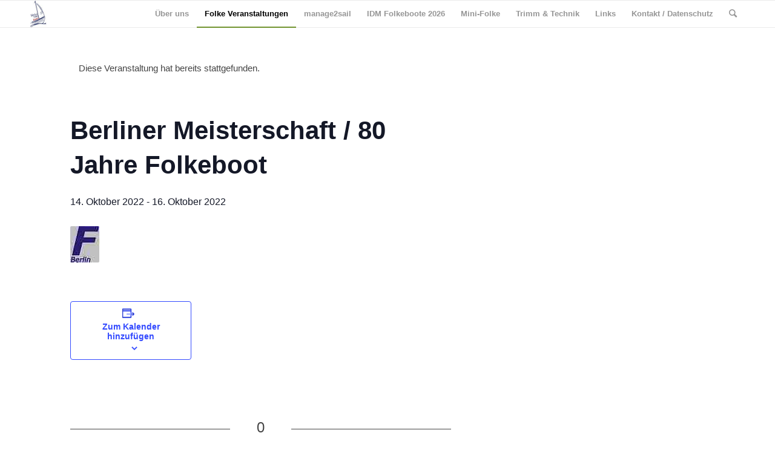

--- FILE ---
content_type: text/html; charset=UTF-8
request_url: http://folkeboot-essen.de/veranstaltung/berliner-meisterschaft-80-jahre-folkeboot/
body_size: 17713
content:
<!DOCTYPE html>
<html lang="de" class="html_stretched responsive av-preloader-disabled av-default-lightbox  html_header_top html_logo_left html_main_nav_header html_menu_right html_slim html_header_sticky html_header_shrinking html_mobile_menu_phone html_header_searchicon html_content_align_center html_header_unstick_top_disabled html_header_stretch_disabled html_av-overlay-side html_av-overlay-side-classic html_av-submenu-noclone html_entry_id_11835 av-no-preview html_text_menu_active ">
<head>
<meta charset="UTF-8" />
<meta name="robots" content="index, follow" />


<!-- mobile setting -->
<meta name="viewport" content="width=device-width, initial-scale=1, maximum-scale=1">

<!-- Scripts/CSS and wp_head hook -->
<title>Veranstaltungen für Januar 2026 &#8211; Folkebootflotte Essen</title>
<link rel='stylesheet' id='tribe-events-views-v2-bootstrap-datepicker-styles-css' href='http://folkeboot-essen.de/wp-content/plugins/the-events-calendar/vendor/bootstrap-datepicker/css/bootstrap-datepicker.standalone.min.css?ver=6.0.9' type='text/css' media='all' />
<link rel='stylesheet' id='tec-variables-skeleton-css' href='http://folkeboot-essen.de/wp-content/plugins/the-events-calendar/common/src/resources/css/variables-skeleton.min.css?ver=5.0.10' type='text/css' media='all' />
<link rel='stylesheet' id='tribe-common-skeleton-style-css' href='http://folkeboot-essen.de/wp-content/plugins/the-events-calendar/common/src/resources/css/common-skeleton.min.css?ver=5.0.10' type='text/css' media='all' />
<link rel='stylesheet' id='tribe-tooltipster-css-css' href='http://folkeboot-essen.de/wp-content/plugins/the-events-calendar/common/vendor/tooltipster/tooltipster.bundle.min.css?ver=5.0.10' type='text/css' media='all' />
<link rel='stylesheet' id='tribe-events-views-v2-skeleton-css' href='http://folkeboot-essen.de/wp-content/plugins/the-events-calendar/src/resources/css/views-skeleton.min.css?ver=6.0.9' type='text/css' media='all' />
<link rel='stylesheet' id='tec-variables-full-css' href='http://folkeboot-essen.de/wp-content/plugins/the-events-calendar/common/src/resources/css/variables-full.min.css?ver=5.0.10' type='text/css' media='all' />
<link rel='stylesheet' id='tribe-common-full-style-css' href='http://folkeboot-essen.de/wp-content/plugins/the-events-calendar/common/src/resources/css/common-full.min.css?ver=5.0.10' type='text/css' media='all' />
<link rel='stylesheet' id='tribe-events-views-v2-full-css' href='http://folkeboot-essen.de/wp-content/plugins/the-events-calendar/src/resources/css/views-full.min.css?ver=6.0.9' type='text/css' media='all' />
<link rel='stylesheet' id='tribe-events-views-v2-print-css' href='http://folkeboot-essen.de/wp-content/plugins/the-events-calendar/src/resources/css/views-print.min.css?ver=6.0.9' type='text/css' media='print' />
<meta name='robots' content='max-image-preview:large' />
	<style>img:is([sizes="auto" i], [sizes^="auto," i]) { contain-intrinsic-size: 3000px 1500px }</style>
	<link rel="alternate" type="application/rss+xml" title="Folkebootflotte Essen &raquo; Feed" href="http://folkeboot-essen.de/feed/" />
<link rel="alternate" type="application/rss+xml" title="Folkebootflotte Essen &raquo; Kommentar-Feed" href="http://folkeboot-essen.de/comments/feed/" />
<link rel="alternate" type="text/calendar" title="Folkebootflotte Essen &raquo; iCal Feed" href="http://folkeboot-essen.de/veranstaltungen/?ical=1" />
<link rel="alternate" type="application/rss+xml" title="Folkebootflotte Essen &raquo; Berliner Meisterschaft / 80 Jahre Folkeboot-Kommentar-Feed" href="http://folkeboot-essen.de/veranstaltung/berliner-meisterschaft-80-jahre-folkeboot/feed/" />
<script type="text/javascript">
/* <![CDATA[ */
window._wpemojiSettings = {"baseUrl":"https:\/\/s.w.org\/images\/core\/emoji\/15.0.3\/72x72\/","ext":".png","svgUrl":"https:\/\/s.w.org\/images\/core\/emoji\/15.0.3\/svg\/","svgExt":".svg","source":{"concatemoji":"http:\/\/folkeboot-essen.de\/wp-includes\/js\/wp-emoji-release.min.js?ver=6.7.4"}};
/*! This file is auto-generated */
!function(i,n){var o,s,e;function c(e){try{var t={supportTests:e,timestamp:(new Date).valueOf()};sessionStorage.setItem(o,JSON.stringify(t))}catch(e){}}function p(e,t,n){e.clearRect(0,0,e.canvas.width,e.canvas.height),e.fillText(t,0,0);var t=new Uint32Array(e.getImageData(0,0,e.canvas.width,e.canvas.height).data),r=(e.clearRect(0,0,e.canvas.width,e.canvas.height),e.fillText(n,0,0),new Uint32Array(e.getImageData(0,0,e.canvas.width,e.canvas.height).data));return t.every(function(e,t){return e===r[t]})}function u(e,t,n){switch(t){case"flag":return n(e,"\ud83c\udff3\ufe0f\u200d\u26a7\ufe0f","\ud83c\udff3\ufe0f\u200b\u26a7\ufe0f")?!1:!n(e,"\ud83c\uddfa\ud83c\uddf3","\ud83c\uddfa\u200b\ud83c\uddf3")&&!n(e,"\ud83c\udff4\udb40\udc67\udb40\udc62\udb40\udc65\udb40\udc6e\udb40\udc67\udb40\udc7f","\ud83c\udff4\u200b\udb40\udc67\u200b\udb40\udc62\u200b\udb40\udc65\u200b\udb40\udc6e\u200b\udb40\udc67\u200b\udb40\udc7f");case"emoji":return!n(e,"\ud83d\udc26\u200d\u2b1b","\ud83d\udc26\u200b\u2b1b")}return!1}function f(e,t,n){var r="undefined"!=typeof WorkerGlobalScope&&self instanceof WorkerGlobalScope?new OffscreenCanvas(300,150):i.createElement("canvas"),a=r.getContext("2d",{willReadFrequently:!0}),o=(a.textBaseline="top",a.font="600 32px Arial",{});return e.forEach(function(e){o[e]=t(a,e,n)}),o}function t(e){var t=i.createElement("script");t.src=e,t.defer=!0,i.head.appendChild(t)}"undefined"!=typeof Promise&&(o="wpEmojiSettingsSupports",s=["flag","emoji"],n.supports={everything:!0,everythingExceptFlag:!0},e=new Promise(function(e){i.addEventListener("DOMContentLoaded",e,{once:!0})}),new Promise(function(t){var n=function(){try{var e=JSON.parse(sessionStorage.getItem(o));if("object"==typeof e&&"number"==typeof e.timestamp&&(new Date).valueOf()<e.timestamp+604800&&"object"==typeof e.supportTests)return e.supportTests}catch(e){}return null}();if(!n){if("undefined"!=typeof Worker&&"undefined"!=typeof OffscreenCanvas&&"undefined"!=typeof URL&&URL.createObjectURL&&"undefined"!=typeof Blob)try{var e="postMessage("+f.toString()+"("+[JSON.stringify(s),u.toString(),p.toString()].join(",")+"));",r=new Blob([e],{type:"text/javascript"}),a=new Worker(URL.createObjectURL(r),{name:"wpTestEmojiSupports"});return void(a.onmessage=function(e){c(n=e.data),a.terminate(),t(n)})}catch(e){}c(n=f(s,u,p))}t(n)}).then(function(e){for(var t in e)n.supports[t]=e[t],n.supports.everything=n.supports.everything&&n.supports[t],"flag"!==t&&(n.supports.everythingExceptFlag=n.supports.everythingExceptFlag&&n.supports[t]);n.supports.everythingExceptFlag=n.supports.everythingExceptFlag&&!n.supports.flag,n.DOMReady=!1,n.readyCallback=function(){n.DOMReady=!0}}).then(function(){return e}).then(function(){var e;n.supports.everything||(n.readyCallback(),(e=n.source||{}).concatemoji?t(e.concatemoji):e.wpemoji&&e.twemoji&&(t(e.twemoji),t(e.wpemoji)))}))}((window,document),window._wpemojiSettings);
/* ]]> */
</script>
<link rel='stylesheet' id='tribe-events-v2-single-skeleton-css' href='http://folkeboot-essen.de/wp-content/plugins/the-events-calendar/src/resources/css/tribe-events-single-skeleton.min.css?ver=6.0.9' type='text/css' media='all' />
<link rel='stylesheet' id='tribe-events-v2-single-skeleton-full-css' href='http://folkeboot-essen.de/wp-content/plugins/the-events-calendar/src/resources/css/tribe-events-single-full.min.css?ver=6.0.9' type='text/css' media='all' />
<style id='wp-emoji-styles-inline-css' type='text/css'>

	img.wp-smiley, img.emoji {
		display: inline !important;
		border: none !important;
		box-shadow: none !important;
		height: 1em !important;
		width: 1em !important;
		margin: 0 0.07em !important;
		vertical-align: -0.1em !important;
		background: none !important;
		padding: 0 !important;
	}
</style>
<link rel='stylesheet' id='wp-block-library-css' href='http://folkeboot-essen.de/wp-includes/css/dist/block-library/style.min.css?ver=6.7.4' type='text/css' media='all' />
<link rel='stylesheet' id='upcoming-events-lists-frontend-css' href='http://folkeboot-essen.de/wp-content/plugins/upcoming-events-lists/assets/css/frontend.css?ver=1.4.0' type='text/css' media='all' />
<style id='pdfemb-pdf-embedder-viewer-style-inline-css' type='text/css'>
.wp-block-pdfemb-pdf-embedder-viewer{max-width:none}

</style>
<style id='classic-theme-styles-inline-css' type='text/css'>
/*! This file is auto-generated */
.wp-block-button__link{color:#fff;background-color:#32373c;border-radius:9999px;box-shadow:none;text-decoration:none;padding:calc(.667em + 2px) calc(1.333em + 2px);font-size:1.125em}.wp-block-file__button{background:#32373c;color:#fff;text-decoration:none}
</style>
<style id='global-styles-inline-css' type='text/css'>
:root{--wp--preset--aspect-ratio--square: 1;--wp--preset--aspect-ratio--4-3: 4/3;--wp--preset--aspect-ratio--3-4: 3/4;--wp--preset--aspect-ratio--3-2: 3/2;--wp--preset--aspect-ratio--2-3: 2/3;--wp--preset--aspect-ratio--16-9: 16/9;--wp--preset--aspect-ratio--9-16: 9/16;--wp--preset--color--black: #000000;--wp--preset--color--cyan-bluish-gray: #abb8c3;--wp--preset--color--white: #ffffff;--wp--preset--color--pale-pink: #f78da7;--wp--preset--color--vivid-red: #cf2e2e;--wp--preset--color--luminous-vivid-orange: #ff6900;--wp--preset--color--luminous-vivid-amber: #fcb900;--wp--preset--color--light-green-cyan: #7bdcb5;--wp--preset--color--vivid-green-cyan: #00d084;--wp--preset--color--pale-cyan-blue: #8ed1fc;--wp--preset--color--vivid-cyan-blue: #0693e3;--wp--preset--color--vivid-purple: #9b51e0;--wp--preset--gradient--vivid-cyan-blue-to-vivid-purple: linear-gradient(135deg,rgba(6,147,227,1) 0%,rgb(155,81,224) 100%);--wp--preset--gradient--light-green-cyan-to-vivid-green-cyan: linear-gradient(135deg,rgb(122,220,180) 0%,rgb(0,208,130) 100%);--wp--preset--gradient--luminous-vivid-amber-to-luminous-vivid-orange: linear-gradient(135deg,rgba(252,185,0,1) 0%,rgba(255,105,0,1) 100%);--wp--preset--gradient--luminous-vivid-orange-to-vivid-red: linear-gradient(135deg,rgba(255,105,0,1) 0%,rgb(207,46,46) 100%);--wp--preset--gradient--very-light-gray-to-cyan-bluish-gray: linear-gradient(135deg,rgb(238,238,238) 0%,rgb(169,184,195) 100%);--wp--preset--gradient--cool-to-warm-spectrum: linear-gradient(135deg,rgb(74,234,220) 0%,rgb(151,120,209) 20%,rgb(207,42,186) 40%,rgb(238,44,130) 60%,rgb(251,105,98) 80%,rgb(254,248,76) 100%);--wp--preset--gradient--blush-light-purple: linear-gradient(135deg,rgb(255,206,236) 0%,rgb(152,150,240) 100%);--wp--preset--gradient--blush-bordeaux: linear-gradient(135deg,rgb(254,205,165) 0%,rgb(254,45,45) 50%,rgb(107,0,62) 100%);--wp--preset--gradient--luminous-dusk: linear-gradient(135deg,rgb(255,203,112) 0%,rgb(199,81,192) 50%,rgb(65,88,208) 100%);--wp--preset--gradient--pale-ocean: linear-gradient(135deg,rgb(255,245,203) 0%,rgb(182,227,212) 50%,rgb(51,167,181) 100%);--wp--preset--gradient--electric-grass: linear-gradient(135deg,rgb(202,248,128) 0%,rgb(113,206,126) 100%);--wp--preset--gradient--midnight: linear-gradient(135deg,rgb(2,3,129) 0%,rgb(40,116,252) 100%);--wp--preset--font-size--small: 13px;--wp--preset--font-size--medium: 20px;--wp--preset--font-size--large: 36px;--wp--preset--font-size--x-large: 42px;--wp--preset--spacing--20: 0.44rem;--wp--preset--spacing--30: 0.67rem;--wp--preset--spacing--40: 1rem;--wp--preset--spacing--50: 1.5rem;--wp--preset--spacing--60: 2.25rem;--wp--preset--spacing--70: 3.38rem;--wp--preset--spacing--80: 5.06rem;--wp--preset--shadow--natural: 6px 6px 9px rgba(0, 0, 0, 0.2);--wp--preset--shadow--deep: 12px 12px 50px rgba(0, 0, 0, 0.4);--wp--preset--shadow--sharp: 6px 6px 0px rgba(0, 0, 0, 0.2);--wp--preset--shadow--outlined: 6px 6px 0px -3px rgba(255, 255, 255, 1), 6px 6px rgba(0, 0, 0, 1);--wp--preset--shadow--crisp: 6px 6px 0px rgba(0, 0, 0, 1);}:where(.is-layout-flex){gap: 0.5em;}:where(.is-layout-grid){gap: 0.5em;}body .is-layout-flex{display: flex;}.is-layout-flex{flex-wrap: wrap;align-items: center;}.is-layout-flex > :is(*, div){margin: 0;}body .is-layout-grid{display: grid;}.is-layout-grid > :is(*, div){margin: 0;}:where(.wp-block-columns.is-layout-flex){gap: 2em;}:where(.wp-block-columns.is-layout-grid){gap: 2em;}:where(.wp-block-post-template.is-layout-flex){gap: 1.25em;}:where(.wp-block-post-template.is-layout-grid){gap: 1.25em;}.has-black-color{color: var(--wp--preset--color--black) !important;}.has-cyan-bluish-gray-color{color: var(--wp--preset--color--cyan-bluish-gray) !important;}.has-white-color{color: var(--wp--preset--color--white) !important;}.has-pale-pink-color{color: var(--wp--preset--color--pale-pink) !important;}.has-vivid-red-color{color: var(--wp--preset--color--vivid-red) !important;}.has-luminous-vivid-orange-color{color: var(--wp--preset--color--luminous-vivid-orange) !important;}.has-luminous-vivid-amber-color{color: var(--wp--preset--color--luminous-vivid-amber) !important;}.has-light-green-cyan-color{color: var(--wp--preset--color--light-green-cyan) !important;}.has-vivid-green-cyan-color{color: var(--wp--preset--color--vivid-green-cyan) !important;}.has-pale-cyan-blue-color{color: var(--wp--preset--color--pale-cyan-blue) !important;}.has-vivid-cyan-blue-color{color: var(--wp--preset--color--vivid-cyan-blue) !important;}.has-vivid-purple-color{color: var(--wp--preset--color--vivid-purple) !important;}.has-black-background-color{background-color: var(--wp--preset--color--black) !important;}.has-cyan-bluish-gray-background-color{background-color: var(--wp--preset--color--cyan-bluish-gray) !important;}.has-white-background-color{background-color: var(--wp--preset--color--white) !important;}.has-pale-pink-background-color{background-color: var(--wp--preset--color--pale-pink) !important;}.has-vivid-red-background-color{background-color: var(--wp--preset--color--vivid-red) !important;}.has-luminous-vivid-orange-background-color{background-color: var(--wp--preset--color--luminous-vivid-orange) !important;}.has-luminous-vivid-amber-background-color{background-color: var(--wp--preset--color--luminous-vivid-amber) !important;}.has-light-green-cyan-background-color{background-color: var(--wp--preset--color--light-green-cyan) !important;}.has-vivid-green-cyan-background-color{background-color: var(--wp--preset--color--vivid-green-cyan) !important;}.has-pale-cyan-blue-background-color{background-color: var(--wp--preset--color--pale-cyan-blue) !important;}.has-vivid-cyan-blue-background-color{background-color: var(--wp--preset--color--vivid-cyan-blue) !important;}.has-vivid-purple-background-color{background-color: var(--wp--preset--color--vivid-purple) !important;}.has-black-border-color{border-color: var(--wp--preset--color--black) !important;}.has-cyan-bluish-gray-border-color{border-color: var(--wp--preset--color--cyan-bluish-gray) !important;}.has-white-border-color{border-color: var(--wp--preset--color--white) !important;}.has-pale-pink-border-color{border-color: var(--wp--preset--color--pale-pink) !important;}.has-vivid-red-border-color{border-color: var(--wp--preset--color--vivid-red) !important;}.has-luminous-vivid-orange-border-color{border-color: var(--wp--preset--color--luminous-vivid-orange) !important;}.has-luminous-vivid-amber-border-color{border-color: var(--wp--preset--color--luminous-vivid-amber) !important;}.has-light-green-cyan-border-color{border-color: var(--wp--preset--color--light-green-cyan) !important;}.has-vivid-green-cyan-border-color{border-color: var(--wp--preset--color--vivid-green-cyan) !important;}.has-pale-cyan-blue-border-color{border-color: var(--wp--preset--color--pale-cyan-blue) !important;}.has-vivid-cyan-blue-border-color{border-color: var(--wp--preset--color--vivid-cyan-blue) !important;}.has-vivid-purple-border-color{border-color: var(--wp--preset--color--vivid-purple) !important;}.has-vivid-cyan-blue-to-vivid-purple-gradient-background{background: var(--wp--preset--gradient--vivid-cyan-blue-to-vivid-purple) !important;}.has-light-green-cyan-to-vivid-green-cyan-gradient-background{background: var(--wp--preset--gradient--light-green-cyan-to-vivid-green-cyan) !important;}.has-luminous-vivid-amber-to-luminous-vivid-orange-gradient-background{background: var(--wp--preset--gradient--luminous-vivid-amber-to-luminous-vivid-orange) !important;}.has-luminous-vivid-orange-to-vivid-red-gradient-background{background: var(--wp--preset--gradient--luminous-vivid-orange-to-vivid-red) !important;}.has-very-light-gray-to-cyan-bluish-gray-gradient-background{background: var(--wp--preset--gradient--very-light-gray-to-cyan-bluish-gray) !important;}.has-cool-to-warm-spectrum-gradient-background{background: var(--wp--preset--gradient--cool-to-warm-spectrum) !important;}.has-blush-light-purple-gradient-background{background: var(--wp--preset--gradient--blush-light-purple) !important;}.has-blush-bordeaux-gradient-background{background: var(--wp--preset--gradient--blush-bordeaux) !important;}.has-luminous-dusk-gradient-background{background: var(--wp--preset--gradient--luminous-dusk) !important;}.has-pale-ocean-gradient-background{background: var(--wp--preset--gradient--pale-ocean) !important;}.has-electric-grass-gradient-background{background: var(--wp--preset--gradient--electric-grass) !important;}.has-midnight-gradient-background{background: var(--wp--preset--gradient--midnight) !important;}.has-small-font-size{font-size: var(--wp--preset--font-size--small) !important;}.has-medium-font-size{font-size: var(--wp--preset--font-size--medium) !important;}.has-large-font-size{font-size: var(--wp--preset--font-size--large) !important;}.has-x-large-font-size{font-size: var(--wp--preset--font-size--x-large) !important;}
:where(.wp-block-post-template.is-layout-flex){gap: 1.25em;}:where(.wp-block-post-template.is-layout-grid){gap: 1.25em;}
:where(.wp-block-columns.is-layout-flex){gap: 2em;}:where(.wp-block-columns.is-layout-grid){gap: 2em;}
:root :where(.wp-block-pullquote){font-size: 1.5em;line-height: 1.6;}
</style>
<link rel='stylesheet' id='ditty-news-ticker-font-css' href='http://folkeboot-essen.de/wp-content/plugins/ditty-news-ticker/legacy/inc/static/libs/fontastic/styles.css?ver=3.1.46' type='text/css' media='all' />
<link rel='stylesheet' id='ditty-news-ticker-css' href='http://folkeboot-essen.de/wp-content/plugins/ditty-news-ticker/legacy/inc/static/css/style.css?ver=3.1.46' type='text/css' media='all' />
<link rel='stylesheet' id='ditty-displays-css' href='http://folkeboot-essen.de/wp-content/plugins/ditty-news-ticker/build/dittyDisplays.css?ver=3.1.46' type='text/css' media='all' />
<link rel='stylesheet' id='ditty-fontawesome-css' href='http://folkeboot-essen.de/wp-content/plugins/ditty-news-ticker/includes/libs/fontawesome-6.4.0/css/all.css?ver=6.4.0' type='text/css' media='' />
<link rel='stylesheet' id='news-css' href='http://folkeboot-essen.de/wp-content/plugins/simple-news/css/news.css?ver=6.7.4' type='text/css' media='all' />
<link rel='stylesheet' id='sp-news-public-css' href='http://folkeboot-essen.de/wp-content/plugins/sp-news-and-widget/assets/css/wpnw-public.css?ver=5.0.6' type='text/css' media='all' />
<link rel='stylesheet' id='wpbaw-public-style-css' href='http://folkeboot-essen.de/wp-content/plugins/wp-blog-and-widgets/assets/css/wpbaw-public.css?ver=2.6.6' type='text/css' media='all' />
<link rel='stylesheet' id='wp-polls-css' href='http://folkeboot-essen.de/wp-content/plugins/wp-polls/polls-css.css?ver=2.77.3' type='text/css' media='all' />
<style id='wp-polls-inline-css' type='text/css'>
.wp-polls .pollbar {
	margin: 1px;
	font-size: 6px;
	line-height: 8px;
	height: 8px;
	background-image: url('http://folkeboot-essen.de/wp-content/plugins/wp-polls/images/default/pollbg.gif');
	border: 1px solid #c8c8c8;
}

</style>
<link rel='stylesheet' id='wp-sponsors-css' href='http://folkeboot-essen.de/wp-content/plugins/wp-sponsors/assets/dist/css/public.css?ver=3.5.1' type='text/css' media='all' />
<link rel='stylesheet' id='avia-merged-styles-css' href='http://folkeboot-essen.de/wp-content/uploads/dynamic_avia/avia-merged-styles-1d3e8c4feed34c7186743d5486faacc1.css' type='text/css' media='all' />
<style id='teccc-nofile-stylesheet-inline-css' type='text/css'>
/* The Events Calendar: Category Colors 7.3.2 */
.teccc-legend a, .tribe-events-calendar a, #tribe-events-content .tribe-events-tooltip h4
{
	font-weight: bold;
}

.tribe-events-list .vevent.hentry h2 {
	padding-left: 5px;
}


@media only screen and (max-width: 768px) {
	.tribe-events-calendar td .hentry,
	.tribe-events-calendar td .type-tribe_events {
		display: block;
	}

	h3.entry-title.summary,
	h3.tribe-events-month-event-title,
	.tribe-events-calendar .tribe-events-has-events:after {
		display: none;
	}

	.tribe-events-calendar .mobile-trigger .tribe-events-tooltip {
		display: none !important;
	}
}


.tribe-events .tribe-events-calendar-month__multiday-event-bar,
.tribe-events .tribe-events-calendar-month__multiday-event-bar-inner,
.tribe-events-calendar-month__multiday-event-wrapper
{ background-color: #F7F6F6; }


.tribe-events-calendar-month__multiday-event-wrapper.tribe-events-calendar-month__multiday-event--empty
{ background-color: transparent !important; }


.tribe-common--breakpoint-medium.tribe-events .tribe-events-calendar-list__event-datetime-featured-text,
.tribe-events-calendar-month-mobile-events__mobile-event-datetime-featured-text,
.tribe-events-calendar-day__event-datetime-featured-text,
.tribe-common-c-svgicon--featured
{ color: transparent !important; }

.tribe-events-calendar-list__event-date-tag-datetime:after, 
.tribe-events-widget-events-list__event-date-tag-datetime:after, 
.tribe-events .tribe-events-calendar-day__event--featured:after,
.tribe-events .tribe-events-calendar-month__calendar-event--featured:before
{ background-color: transparent !important; }



	
		.tribe-events-category-mini-folke h2.tribe-events-list-event-title.entry-title a,
.tribe-events-category-mini-folke h2.tribe-events-list-event-title a,
.tribe-events-category-mini-folke h3.tribe-events-list-event-title a,
.tribe-event-featured .tribe-events-category-mini-folke h3.tribe-events-list-event-title a,
.tribe-events-list .tribe-events-loop .tribe-event-featured.tribe-events-category-mini-folke h3.tribe-events-list-event-title a,	.tribe-events-shortcode .tribe-events-month table .type-tribe_events.tribe-events-category-mini-folke,		.tribe-events-list .tribe-events-loop .tribe-event-featured.tribe-events-category-mini-folke h3.tribe-events-list-event-title a:hover,
#tribe-events-content table.tribe-events-calendar .type-tribe_events.tribe-events-category-mini-folke.tribe-event-featured h3.tribe-events-month-event-title a:hover,			.tribe-events-list-widget li.tribe-events-category-mini-folke a:link,
.tribe-events-list-widget li.tribe-events-category-mini-folke a:visited,
li.tribe-events-list-widget-events.tribe-events-category-mini-folke a:link,
li.tribe-events-list-widget-events.tribe-events-category-mini-folke a:visited,	.teccc-legend li.tribe_events_cat-mini-folke a,
.tribe-common article.tribe_events_cat-mini-folke h3 a,
.tribe-common article.tribe_events_cat-mini-folke h3 a:link,
.tribe-common article.tribe_events_cat-mini-folke h3 a:visited,
article.tribe-events-calendar-month__multiday-event.tribe_events_cat-mini-folke h3,	#tribe-events-content table.tribe-events-calendar .tribe-event-featured.tribe-events-category-mini-folke .tribe-events-month-event-title a,
.teccc-legend li.tribe-events-category-mini-folke a,
.tribe-events-calendar .tribe-events-category-mini-folke a,
#tribe-events-content .teccc-legend li.tribe-events-category-mini-folke a,
#tribe-events-content .tribe-events-calendar .tribe-events-category-mini-folke a,
.type-tribe_events.tribe-events-category-mini-folke h2 a,
.tribe-events-category-mini-folke > div.hentry.vevent > h3.entry-title a,
.tribe-events-mobile.tribe-events-category-mini-folke h4 a
{
		text-decoration: none;
}

		.tribe-events-category-mini-folke h3.tribe-events-list-event-title,		.tribe-events-shortcode .tribe-events-month table .type-tribe_events.tribe-events-category-mini-folke,				.tribe-events-list-widget li.tribe-events-category-mini-folke h4,
li.tribe-events-list-widget-events.tribe-events-category-mini-folke h4,	.teccc-legend li.tribe_events_cat-mini-folke,
article.tribe_events_cat-mini-folke header.tribe-events-widget-events-list__event-header h3,
article.tribe-events-calendar-month__calendar-event.tribe_events_cat-mini-folke h3,
article.tribe-events-calendar-month__multiday-event.tribe_events_cat-mini-folke .tribe-events-calendar-month__multiday-event-bar-inner,
article.tribe-events-calendar-month-mobile-events__mobile-event.tribe_events_cat-mini-folke h3,
article.tribe-events-calendar-day__event.tribe_events_cat-mini-folke h3,
article.tribe-events-calendar-list__event.tribe_events_cat-mini-folke h3,
article.tribe-events-calendar-latest-past__event.tribe_events_cat-mini-folke h3,	.events-archive.events-gridview #tribe-events-content table .type-tribe_events.tribe-events-category-mini-folke,
.teccc-legend li.tribe-events-category-mini-folke,
.tribe-events-calendar .tribe-events-category-mini-folke,
.type-tribe_events.tribe-events-category-mini-folke h2,
.tribe-events-category-mini-folke > div.hentry.vevent > h3.entry-title,
.tribe-events-mobile.tribe-events-category-mini-folke h4
{
			background-color: #f4d2df;
				border-left: 5px solid #cc0c32;
			border-right: 5px solid transparent;
		line-height: 1.4em;
	padding-left: 5px;
	padding-bottom: 2px;
}

	.tribe-events-calendar .tribe-event-featured.tribe-events-category-mini-folke,
#tribe-events-content table.tribe-events-calendar .type-tribe_events.tribe-event-featured.tribe-events-category-mini-folke,
.tribe-grid-body div[id*='tribe-events-event-'][class*='tribe-events-category-'].tribe-events-week-hourly-single.tribe-event-featured
{ border-right: 5px solid transparent }

	
	
		.tribe-events-list-widget li.tribe-events-category-mini-folke a:link,
.tribe-events-list-widget li.tribe-events-category-mini-folke a:visited,
li.tribe-events-list-widget-events.tribe-events-category-mini-folke a:link,
li.tribe-events-list-widget-events.tribe-events-category-mini-folke a:visited,	.tribe-events-category-mini-folke h2.tribe-events-list-event-title.entry-title a,
.tribe-events-category-mini-folke h2.tribe-events-list-event-title a,
.tribe-events-category-mini-folke h3.tribe-events-list-event-title a,
.tribe-event-featured .tribe-events-category-mini-folke h3.tribe-events-list-event-title a,
.tribe-events-list .tribe-events-loop .tribe-event-featured.tribe-events-category-mini-folke h3.tribe-events-list-event-title a
{
	width: auto;
	display: block;
}
	
		.tribe-events-category-regatta h2.tribe-events-list-event-title.entry-title a,
.tribe-events-category-regatta h2.tribe-events-list-event-title a,
.tribe-events-category-regatta h3.tribe-events-list-event-title a,
.tribe-event-featured .tribe-events-category-regatta h3.tribe-events-list-event-title a,
.tribe-events-list .tribe-events-loop .tribe-event-featured.tribe-events-category-regatta h3.tribe-events-list-event-title a,	.tribe-events-shortcode .tribe-events-month table .type-tribe_events.tribe-events-category-regatta,		.tribe-events-list .tribe-events-loop .tribe-event-featured.tribe-events-category-regatta h3.tribe-events-list-event-title a:hover,
#tribe-events-content table.tribe-events-calendar .type-tribe_events.tribe-events-category-regatta.tribe-event-featured h3.tribe-events-month-event-title a:hover,			.tribe-events-list-widget li.tribe-events-category-regatta a:link,
.tribe-events-list-widget li.tribe-events-category-regatta a:visited,
li.tribe-events-list-widget-events.tribe-events-category-regatta a:link,
li.tribe-events-list-widget-events.tribe-events-category-regatta a:visited,	.teccc-legend li.tribe_events_cat-regatta a,
.tribe-common article.tribe_events_cat-regatta h3 a,
.tribe-common article.tribe_events_cat-regatta h3 a:link,
.tribe-common article.tribe_events_cat-regatta h3 a:visited,
article.tribe-events-calendar-month__multiday-event.tribe_events_cat-regatta h3,	#tribe-events-content table.tribe-events-calendar .tribe-event-featured.tribe-events-category-regatta .tribe-events-month-event-title a,
.teccc-legend li.tribe-events-category-regatta a,
.tribe-events-calendar .tribe-events-category-regatta a,
#tribe-events-content .teccc-legend li.tribe-events-category-regatta a,
#tribe-events-content .tribe-events-calendar .tribe-events-category-regatta a,
.type-tribe_events.tribe-events-category-regatta h2 a,
.tribe-events-category-regatta > div.hentry.vevent > h3.entry-title a,
.tribe-events-mobile.tribe-events-category-regatta h4 a
{
			color: #000;
		text-decoration: none;
}

		.tribe-events-category-regatta h3.tribe-events-list-event-title,		.tribe-events-shortcode .tribe-events-month table .type-tribe_events.tribe-events-category-regatta,				.tribe-events-list-widget li.tribe-events-category-regatta h4,
li.tribe-events-list-widget-events.tribe-events-category-regatta h4,	.teccc-legend li.tribe_events_cat-regatta,
article.tribe_events_cat-regatta header.tribe-events-widget-events-list__event-header h3,
article.tribe-events-calendar-month__calendar-event.tribe_events_cat-regatta h3,
article.tribe-events-calendar-month__multiday-event.tribe_events_cat-regatta .tribe-events-calendar-month__multiday-event-bar-inner,
article.tribe-events-calendar-month-mobile-events__mobile-event.tribe_events_cat-regatta h3,
article.tribe-events-calendar-day__event.tribe_events_cat-regatta h3,
article.tribe-events-calendar-list__event.tribe_events_cat-regatta h3,
article.tribe-events-calendar-latest-past__event.tribe_events_cat-regatta h3,	.events-archive.events-gridview #tribe-events-content table .type-tribe_events.tribe-events-category-regatta,
.teccc-legend li.tribe-events-category-regatta,
.tribe-events-calendar .tribe-events-category-regatta,
.type-tribe_events.tribe-events-category-regatta h2,
.tribe-events-category-regatta > div.hentry.vevent > h3.entry-title,
.tribe-events-mobile.tribe-events-category-regatta h4
{
			background-color: #4ecc0a;
				border-left: 5px solid #ce0606;
			border-right: 5px solid transparent;
			color: #000;
		line-height: 1.4em;
	padding-left: 5px;
	padding-bottom: 2px;
}

	.tribe-events-calendar .tribe-event-featured.tribe-events-category-regatta,
#tribe-events-content table.tribe-events-calendar .type-tribe_events.tribe-event-featured.tribe-events-category-regatta,
.tribe-grid-body div[id*='tribe-events-event-'][class*='tribe-events-category-'].tribe-events-week-hourly-single.tribe-event-featured
{ border-right: 5px solid transparent }

	
	
		.tribe-events-list-widget li.tribe-events-category-regatta a:link,
.tribe-events-list-widget li.tribe-events-category-regatta a:visited,
li.tribe-events-list-widget-events.tribe-events-category-regatta a:link,
li.tribe-events-list-widget-events.tribe-events-category-regatta a:visited,	.tribe-events-category-regatta h2.tribe-events-list-event-title.entry-title a,
.tribe-events-category-regatta h2.tribe-events-list-event-title a,
.tribe-events-category-regatta h3.tribe-events-list-event-title a,
.tribe-event-featured .tribe-events-category-regatta h3.tribe-events-list-event-title a,
.tribe-events-list .tribe-events-loop .tribe-event-featured.tribe-events-category-regatta h3.tribe-events-list-event-title a
{
	width: auto;
	display: block;
}
	
		.tribe-events-category-sonstige h2.tribe-events-list-event-title.entry-title a,
.tribe-events-category-sonstige h2.tribe-events-list-event-title a,
.tribe-events-category-sonstige h3.tribe-events-list-event-title a,
.tribe-event-featured .tribe-events-category-sonstige h3.tribe-events-list-event-title a,
.tribe-events-list .tribe-events-loop .tribe-event-featured.tribe-events-category-sonstige h3.tribe-events-list-event-title a,	.tribe-events-shortcode .tribe-events-month table .type-tribe_events.tribe-events-category-sonstige,		.tribe-events-list .tribe-events-loop .tribe-event-featured.tribe-events-category-sonstige h3.tribe-events-list-event-title a:hover,
#tribe-events-content table.tribe-events-calendar .type-tribe_events.tribe-events-category-sonstige.tribe-event-featured h3.tribe-events-month-event-title a:hover,			.tribe-events-list-widget li.tribe-events-category-sonstige a:link,
.tribe-events-list-widget li.tribe-events-category-sonstige a:visited,
li.tribe-events-list-widget-events.tribe-events-category-sonstige a:link,
li.tribe-events-list-widget-events.tribe-events-category-sonstige a:visited,	.teccc-legend li.tribe_events_cat-sonstige a,
.tribe-common article.tribe_events_cat-sonstige h3 a,
.tribe-common article.tribe_events_cat-sonstige h3 a:link,
.tribe-common article.tribe_events_cat-sonstige h3 a:visited,
article.tribe-events-calendar-month__multiday-event.tribe_events_cat-sonstige h3,	#tribe-events-content table.tribe-events-calendar .tribe-event-featured.tribe-events-category-sonstige .tribe-events-month-event-title a,
.teccc-legend li.tribe-events-category-sonstige a,
.tribe-events-calendar .tribe-events-category-sonstige a,
#tribe-events-content .teccc-legend li.tribe-events-category-sonstige a,
#tribe-events-content .tribe-events-calendar .tribe-events-category-sonstige a,
.type-tribe_events.tribe-events-category-sonstige h2 a,
.tribe-events-category-sonstige > div.hentry.vevent > h3.entry-title a,
.tribe-events-mobile.tribe-events-category-sonstige h4 a
{
			color: #fff;
		text-decoration: none;
}

		.tribe-events-category-sonstige h3.tribe-events-list-event-title,		.tribe-events-shortcode .tribe-events-month table .type-tribe_events.tribe-events-category-sonstige,				.tribe-events-list-widget li.tribe-events-category-sonstige h4,
li.tribe-events-list-widget-events.tribe-events-category-sonstige h4,	.teccc-legend li.tribe_events_cat-sonstige,
article.tribe_events_cat-sonstige header.tribe-events-widget-events-list__event-header h3,
article.tribe-events-calendar-month__calendar-event.tribe_events_cat-sonstige h3,
article.tribe-events-calendar-month__multiday-event.tribe_events_cat-sonstige .tribe-events-calendar-month__multiday-event-bar-inner,
article.tribe-events-calendar-month-mobile-events__mobile-event.tribe_events_cat-sonstige h3,
article.tribe-events-calendar-day__event.tribe_events_cat-sonstige h3,
article.tribe-events-calendar-list__event.tribe_events_cat-sonstige h3,
article.tribe-events-calendar-latest-past__event.tribe_events_cat-sonstige h3,	.events-archive.events-gridview #tribe-events-content table .type-tribe_events.tribe-events-category-sonstige,
.teccc-legend li.tribe-events-category-sonstige,
.tribe-events-calendar .tribe-events-category-sonstige,
.type-tribe_events.tribe-events-category-sonstige h2,
.tribe-events-category-sonstige > div.hentry.vevent > h3.entry-title,
.tribe-events-mobile.tribe-events-category-sonstige h4
{
			background-color: #d86cd6;
				border-left: 5px solid #ce0404;
			border-right: 5px solid transparent;
			color: #fff;
		line-height: 1.4em;
	padding-left: 5px;
	padding-bottom: 2px;
}

	.tribe-events-calendar .tribe-event-featured.tribe-events-category-sonstige,
#tribe-events-content table.tribe-events-calendar .type-tribe_events.tribe-event-featured.tribe-events-category-sonstige,
.tribe-grid-body div[id*='tribe-events-event-'][class*='tribe-events-category-'].tribe-events-week-hourly-single.tribe-event-featured
{ border-right: 5px solid transparent }

	
	
		.tribe-events-list-widget li.tribe-events-category-sonstige a:link,
.tribe-events-list-widget li.tribe-events-category-sonstige a:visited,
li.tribe-events-list-widget-events.tribe-events-category-sonstige a:link,
li.tribe-events-list-widget-events.tribe-events-category-sonstige a:visited,	.tribe-events-category-sonstige h2.tribe-events-list-event-title.entry-title a,
.tribe-events-category-sonstige h2.tribe-events-list-event-title a,
.tribe-events-category-sonstige h3.tribe-events-list-event-title a,
.tribe-event-featured .tribe-events-category-sonstige h3.tribe-events-list-event-title a,
.tribe-events-list .tribe-events-loop .tribe-event-featured.tribe-events-category-sonstige h3.tribe-events-list-event-title a
{
	width: auto;
	display: block;
}
	
		.tribe-events-category-sozial h2.tribe-events-list-event-title.entry-title a,
.tribe-events-category-sozial h2.tribe-events-list-event-title a,
.tribe-events-category-sozial h3.tribe-events-list-event-title a,
.tribe-event-featured .tribe-events-category-sozial h3.tribe-events-list-event-title a,
.tribe-events-list .tribe-events-loop .tribe-event-featured.tribe-events-category-sozial h3.tribe-events-list-event-title a,	.tribe-events-shortcode .tribe-events-month table .type-tribe_events.tribe-events-category-sozial,		.tribe-events-list .tribe-events-loop .tribe-event-featured.tribe-events-category-sozial h3.tribe-events-list-event-title a:hover,
#tribe-events-content table.tribe-events-calendar .type-tribe_events.tribe-events-category-sozial.tribe-event-featured h3.tribe-events-month-event-title a:hover,			.tribe-events-list-widget li.tribe-events-category-sozial a:link,
.tribe-events-list-widget li.tribe-events-category-sozial a:visited,
li.tribe-events-list-widget-events.tribe-events-category-sozial a:link,
li.tribe-events-list-widget-events.tribe-events-category-sozial a:visited,	.teccc-legend li.tribe_events_cat-sozial a,
.tribe-common article.tribe_events_cat-sozial h3 a,
.tribe-common article.tribe_events_cat-sozial h3 a:link,
.tribe-common article.tribe_events_cat-sozial h3 a:visited,
article.tribe-events-calendar-month__multiday-event.tribe_events_cat-sozial h3,	#tribe-events-content table.tribe-events-calendar .tribe-event-featured.tribe-events-category-sozial .tribe-events-month-event-title a,
.teccc-legend li.tribe-events-category-sozial a,
.tribe-events-calendar .tribe-events-category-sozial a,
#tribe-events-content .teccc-legend li.tribe-events-category-sozial a,
#tribe-events-content .tribe-events-calendar .tribe-events-category-sozial a,
.type-tribe_events.tribe-events-category-sozial h2 a,
.tribe-events-category-sozial > div.hentry.vevent > h3.entry-title a,
.tribe-events-mobile.tribe-events-category-sozial h4 a
{
			color: #000;
		text-decoration: none;
}

		.tribe-events-category-sozial h3.tribe-events-list-event-title,		.tribe-events-shortcode .tribe-events-month table .type-tribe_events.tribe-events-category-sozial,				.tribe-events-list-widget li.tribe-events-category-sozial h4,
li.tribe-events-list-widget-events.tribe-events-category-sozial h4,	.teccc-legend li.tribe_events_cat-sozial,
article.tribe_events_cat-sozial header.tribe-events-widget-events-list__event-header h3,
article.tribe-events-calendar-month__calendar-event.tribe_events_cat-sozial h3,
article.tribe-events-calendar-month__multiday-event.tribe_events_cat-sozial .tribe-events-calendar-month__multiday-event-bar-inner,
article.tribe-events-calendar-month-mobile-events__mobile-event.tribe_events_cat-sozial h3,
article.tribe-events-calendar-day__event.tribe_events_cat-sozial h3,
article.tribe-events-calendar-list__event.tribe_events_cat-sozial h3,
article.tribe-events-calendar-latest-past__event.tribe_events_cat-sozial h3,	.events-archive.events-gridview #tribe-events-content table .type-tribe_events.tribe-events-category-sozial,
.teccc-legend li.tribe-events-category-sozial,
.tribe-events-calendar .tribe-events-category-sozial,
.type-tribe_events.tribe-events-category-sozial h2,
.tribe-events-category-sozial > div.hentry.vevent > h3.entry-title,
.tribe-events-mobile.tribe-events-category-sozial h4
{
			background-color: #ede212;
				border-right: 5px solid transparent;
			color: #000;
		line-height: 1.4em;
	padding-left: 5px;
	padding-bottom: 2px;
}

	.tribe-events-calendar .tribe-event-featured.tribe-events-category-sozial,
#tribe-events-content table.tribe-events-calendar .type-tribe_events.tribe-event-featured.tribe-events-category-sozial,
.tribe-grid-body div[id*='tribe-events-event-'][class*='tribe-events-category-'].tribe-events-week-hourly-single.tribe-event-featured
{ border-right: 5px solid transparent }

	
	
		.tribe-events-list-widget li.tribe-events-category-sozial a:link,
.tribe-events-list-widget li.tribe-events-category-sozial a:visited,
li.tribe-events-list-widget-events.tribe-events-category-sozial a:link,
li.tribe-events-list-widget-events.tribe-events-category-sozial a:visited,	.tribe-events-category-sozial h2.tribe-events-list-event-title.entry-title a,
.tribe-events-category-sozial h2.tribe-events-list-event-title a,
.tribe-events-category-sozial h3.tribe-events-list-event-title a,
.tribe-event-featured .tribe-events-category-sozial h3.tribe-events-list-event-title a,
.tribe-events-list .tribe-events-loop .tribe-event-featured.tribe-events-category-sozial h3.tribe-events-list-event-title a
{
	width: auto;
	display: block;
}
	
		.tribe-events-category-trimmen-trainieren h2.tribe-events-list-event-title.entry-title a,
.tribe-events-category-trimmen-trainieren h2.tribe-events-list-event-title a,
.tribe-events-category-trimmen-trainieren h3.tribe-events-list-event-title a,
.tribe-event-featured .tribe-events-category-trimmen-trainieren h3.tribe-events-list-event-title a,
.tribe-events-list .tribe-events-loop .tribe-event-featured.tribe-events-category-trimmen-trainieren h3.tribe-events-list-event-title a,	.tribe-events-shortcode .tribe-events-month table .type-tribe_events.tribe-events-category-trimmen-trainieren,		.tribe-events-list .tribe-events-loop .tribe-event-featured.tribe-events-category-trimmen-trainieren h3.tribe-events-list-event-title a:hover,
#tribe-events-content table.tribe-events-calendar .type-tribe_events.tribe-events-category-trimmen-trainieren.tribe-event-featured h3.tribe-events-month-event-title a:hover,			.tribe-events-list-widget li.tribe-events-category-trimmen-trainieren a:link,
.tribe-events-list-widget li.tribe-events-category-trimmen-trainieren a:visited,
li.tribe-events-list-widget-events.tribe-events-category-trimmen-trainieren a:link,
li.tribe-events-list-widget-events.tribe-events-category-trimmen-trainieren a:visited,	.teccc-legend li.tribe_events_cat-trimmen-trainieren a,
.tribe-common article.tribe_events_cat-trimmen-trainieren h3 a,
.tribe-common article.tribe_events_cat-trimmen-trainieren h3 a:link,
.tribe-common article.tribe_events_cat-trimmen-trainieren h3 a:visited,
article.tribe-events-calendar-month__multiday-event.tribe_events_cat-trimmen-trainieren h3,	#tribe-events-content table.tribe-events-calendar .tribe-event-featured.tribe-events-category-trimmen-trainieren .tribe-events-month-event-title a,
.teccc-legend li.tribe-events-category-trimmen-trainieren a,
.tribe-events-calendar .tribe-events-category-trimmen-trainieren a,
#tribe-events-content .teccc-legend li.tribe-events-category-trimmen-trainieren a,
#tribe-events-content .tribe-events-calendar .tribe-events-category-trimmen-trainieren a,
.type-tribe_events.tribe-events-category-trimmen-trainieren h2 a,
.tribe-events-category-trimmen-trainieren > div.hentry.vevent > h3.entry-title a,
.tribe-events-mobile.tribe-events-category-trimmen-trainieren h4 a
{
			color: #000;
		text-decoration: none;
}

		.tribe-events-category-trimmen-trainieren h3.tribe-events-list-event-title,		.tribe-events-shortcode .tribe-events-month table .type-tribe_events.tribe-events-category-trimmen-trainieren,				.tribe-events-list-widget li.tribe-events-category-trimmen-trainieren h4,
li.tribe-events-list-widget-events.tribe-events-category-trimmen-trainieren h4,	.teccc-legend li.tribe_events_cat-trimmen-trainieren,
article.tribe_events_cat-trimmen-trainieren header.tribe-events-widget-events-list__event-header h3,
article.tribe-events-calendar-month__calendar-event.tribe_events_cat-trimmen-trainieren h3,
article.tribe-events-calendar-month__multiday-event.tribe_events_cat-trimmen-trainieren .tribe-events-calendar-month__multiday-event-bar-inner,
article.tribe-events-calendar-month-mobile-events__mobile-event.tribe_events_cat-trimmen-trainieren h3,
article.tribe-events-calendar-day__event.tribe_events_cat-trimmen-trainieren h3,
article.tribe-events-calendar-list__event.tribe_events_cat-trimmen-trainieren h3,
article.tribe-events-calendar-latest-past__event.tribe_events_cat-trimmen-trainieren h3,	.events-archive.events-gridview #tribe-events-content table .type-tribe_events.tribe-events-category-trimmen-trainieren,
.teccc-legend li.tribe-events-category-trimmen-trainieren,
.tribe-events-calendar .tribe-events-category-trimmen-trainieren,
.type-tribe_events.tribe-events-category-trimmen-trainieren h2,
.tribe-events-category-trimmen-trainieren > div.hentry.vevent > h3.entry-title,
.tribe-events-mobile.tribe-events-category-trimmen-trainieren h4
{
			background-color: #16f7dd;
				border-left: 5px solid #141414;
			border-right: 5px solid transparent;
			color: #000;
		line-height: 1.4em;
	padding-left: 5px;
	padding-bottom: 2px;
}

	.tribe-events-calendar .tribe-event-featured.tribe-events-category-trimmen-trainieren,
#tribe-events-content table.tribe-events-calendar .type-tribe_events.tribe-event-featured.tribe-events-category-trimmen-trainieren,
.tribe-grid-body div[id*='tribe-events-event-'][class*='tribe-events-category-'].tribe-events-week-hourly-single.tribe-event-featured
{ border-right: 5px solid transparent }

	
	
		.tribe-events-list-widget li.tribe-events-category-trimmen-trainieren a:link,
.tribe-events-list-widget li.tribe-events-category-trimmen-trainieren a:visited,
li.tribe-events-list-widget-events.tribe-events-category-trimmen-trainieren a:link,
li.tribe-events-list-widget-events.tribe-events-category-trimmen-trainieren a:visited,	.tribe-events-category-trimmen-trainieren h2.tribe-events-list-event-title.entry-title a,
.tribe-events-category-trimmen-trainieren h2.tribe-events-list-event-title a,
.tribe-events-category-trimmen-trainieren h3.tribe-events-list-event-title a,
.tribe-event-featured .tribe-events-category-trimmen-trainieren h3.tribe-events-list-event-title a,
.tribe-events-list .tribe-events-loop .tribe-event-featured.tribe-events-category-trimmen-trainieren h3.tribe-events-list-event-title a
{
	width: auto;
	display: block;
}

/* End The Events Calendar: Category Colors CSS */

</style>
<script type="text/javascript" src="http://folkeboot-essen.de/wp-includes/js/jquery/jquery.min.js?ver=3.7.1" id="jquery-core-js"></script>
<script type="text/javascript" src="http://folkeboot-essen.de/wp-includes/js/jquery/jquery-migrate.min.js?ver=3.4.1" id="jquery-migrate-js"></script>
<script type="text/javascript" src="http://folkeboot-essen.de/wp-content/plugins/the-events-calendar/common/src/resources/js/tribe-common.min.js?ver=5.0.10" id="tribe-common-js"></script>
<script type="text/javascript" src="http://folkeboot-essen.de/wp-content/plugins/the-events-calendar/src/resources/js/views/breakpoints.js?ver=6.0.9" id="tribe-events-views-v2-breakpoints-js"></script>
<script type="text/javascript" src="http://folkeboot-essen.de/wp-content/plugins/wp-sponsors/assets/dist/js/public.js?ver=3.5.1" id="wp-sponsors-js"></script>
<link rel="https://api.w.org/" href="http://folkeboot-essen.de/wp-json/" /><link rel="alternate" title="JSON" type="application/json" href="http://folkeboot-essen.de/wp-json/wp/v2/tribe_events/11835" /><link rel="EditURI" type="application/rsd+xml" title="RSD" href="http://folkeboot-essen.de/xmlrpc.php?rsd" />
<meta name="generator" content="WordPress 6.7.4" />
<link rel="canonical" href="http://folkeboot-essen.de/veranstaltung/berliner-meisterschaft-80-jahre-folkeboot/" />
<link rel='shortlink' href='http://folkeboot-essen.de/?p=11835' />
<link rel="alternate" title="oEmbed (JSON)" type="application/json+oembed" href="http://folkeboot-essen.de/wp-json/oembed/1.0/embed?url=http%3A%2F%2Ffolkeboot-essen.de%2Fveranstaltung%2Fberliner-meisterschaft-80-jahre-folkeboot%2F" />
<link rel="alternate" title="oEmbed (XML)" type="text/xml+oembed" href="http://folkeboot-essen.de/wp-json/oembed/1.0/embed?url=http%3A%2F%2Ffolkeboot-essen.de%2Fveranstaltung%2Fberliner-meisterschaft-80-jahre-folkeboot%2F&#038;format=xml" />
<style></style><meta name="tec-api-version" content="v1"><meta name="tec-api-origin" content="http://folkeboot-essen.de"><link rel="alternate" href="http://folkeboot-essen.de/wp-json/tribe/events/v1/events/11835" /><link rel="profile" href="http://gmpg.org/xfn/11" />
<link rel="alternate" type="application/rss+xml" title="Folkebootflotte Essen RSS2 Feed" href="http://folkeboot-essen.de/feed/" />
<link rel="pingback" href="http://folkeboot-essen.de/xmlrpc.php" />
<!--[if lt IE 9]><script src="http://folkeboot-essen.de/wp-content/themes/enfold/js/html5shiv.js"></script><![endif]-->
<link rel="icon" href="http://folkeboot-essen.de/wp-content/uploads/2022/05/FlotenLogo100.jpg" type="image/x-icon">
 <meta name="robots" content="noindex,follow" />
<script type="application/ld+json">
[{"@context":"http://schema.org","@type":"Event","name":"Berliner Meisterschaft / 80 Jahre Folkeboot","description":"","image":"http://folkeboot-essen.de/wp-content/uploads/2015/02/folkeboot-berlin.jpg","url":"http://folkeboot-essen.de/veranstaltung/berliner-meisterschaft-80-jahre-folkeboot/","eventAttendanceMode":"https://schema.org/OfflineEventAttendanceMode","startDate":"2022-10-14T00:00:00+02:00","endDate":"2022-10-16T23:59:59+02:00","location":{"@type":"Place","name":"St\u00f6\u00dfensee","description":"","url":"","address":{"@type":"PostalAddress"},"telephone":"","sameAs":""},"performer":"Organization"}]
</script><meta name="twitter:partner" content="tfwp" />
<!-- To speed up the rendering and to display the site as fast as possible to the user we include some styles and scripts for above the fold content inline -->
<script type="text/javascript">'use strict';var avia_is_mobile=!1;if(/Android|webOS|iPhone|iPad|iPod|BlackBerry|IEMobile|Opera Mini/i.test(navigator.userAgent)&&'ontouchstart' in document.documentElement){avia_is_mobile=!0;document.documentElement.className+=' avia_mobile '}
else{document.documentElement.className+=' avia_desktop '};document.documentElement.className+=' js_active ';(function(){var e=['-webkit-','-moz-','-ms-',''],n='';for(var t in e){if(e[t]+'transform' in document.documentElement.style){document.documentElement.className+=' avia_transform ';n=e[t]+'transform'};if(e[t]+'perspective' in document.documentElement.style)document.documentElement.className+=' avia_transform3d '};if(typeof document.getElementsByClassName=='function'&&typeof document.documentElement.getBoundingClientRect=='function'&&avia_is_mobile==!1){if(n&&window.innerHeight>0){setTimeout(function(){var e=0,o={},a=0,t=document.getElementsByClassName('av-parallax'),i=window.pageYOffset||document.documentElement.scrollTop;for(e=0;e<t.length;e++){t[e].style.top='0px';o=t[e].getBoundingClientRect();a=Math.ceil((window.innerHeight+i-o.top)*0.3);t[e].style[n]='translate(0px, '+a+'px)';t[e].style.top='auto';t[e].className+=' enabled-parallax '}},50)}}})();</script>
<meta name="twitter:card" content="summary" /><meta name="twitter:title" content="Berliner Meisterschaft / 80 Jahre Folkeboot" /><meta name="twitter:site" content="@Folkeflotte" />
<style type='text/css'>
@font-face {font-family: 'entypo-fontello'; font-weight: normal; font-style: normal;
src: url('http://folkeboot-essen.de/wp-content/themes/enfold/config-templatebuilder/avia-template-builder/assets/fonts/entypo-fontello.eot');
src: url('http://folkeboot-essen.de/wp-content/themes/enfold/config-templatebuilder/avia-template-builder/assets/fonts/entypo-fontello.eot?#iefix') format('embedded-opentype'), 
url('http://folkeboot-essen.de/wp-content/themes/enfold/config-templatebuilder/avia-template-builder/assets/fonts/entypo-fontello.woff') format('woff'), 
url('http://folkeboot-essen.de/wp-content/themes/enfold/config-templatebuilder/avia-template-builder/assets/fonts/entypo-fontello.ttf') format('truetype'), 
url('http://folkeboot-essen.de/wp-content/themes/enfold/config-templatebuilder/avia-template-builder/assets/fonts/entypo-fontello.svg#entypo-fontello') format('svg');
} #top .avia-font-entypo-fontello, body .avia-font-entypo-fontello, html body [data-av_iconfont='entypo-fontello']:before{ font-family: 'entypo-fontello'; }
</style>

<!--
Debugging Info for Theme support: 

Theme: Enfold
Version: 4.4.1
Installed: enfold
AviaFramework Version: 4.7
AviaBuilder Version: 0.9.5
aviaElementManager Version: 1.0.1
ML:-1-PU:91-PLA:30
WP:6.7.4
Compress: CSS:all theme files - JS:all theme files
Updates: disabled
PLAu:30
-->
</head>




<body id="top" class="tribe_events-template-default single single-tribe_events postid-11835 rtl_columns stretched helvetica-neue-websave helvetica_neue tribe-events-page-template tribe-theme-enfold tribe-no-js tribe-filter-live events-single tribe-events-style-full tribe-events-style-theme" itemscope="itemscope" itemtype="https://schema.org/WebPage" >

	
	<div id='wrap_all'>

	
<header id='header' class='all_colors header_color light_bg_color  av_header_top av_logo_left av_main_nav_header av_menu_right av_slim av_header_sticky av_header_shrinking av_header_stretch_disabled av_mobile_menu_phone av_header_searchicon av_header_unstick_top_disabled av_bottom_nav_disabled  av_header_border_disabled'  role="banner" itemscope="itemscope" itemtype="https://schema.org/WPHeader" >

		<div  id='header_main' class='container_wrap container_wrap_logo'>
	
        <div class='container av-logo-container'><div class='inner-container'><span class='logo'><a href='http://folkeboot-essen.de/'><img height='100' width='300' src='http://folkeboot-essen.de/wp-content/uploads/2022/05/FlotenLogo100.jpg' alt='Folkebootflotte Essen' /></a></span><nav class='main_menu' data-selectname='Seite auswählen'  role="navigation" itemscope="itemscope" itemtype="https://schema.org/SiteNavigationElement" ><div class="avia-menu av-main-nav-wrap"><ul id="avia-menu" class="menu av-main-nav"><li id="menu-item-130" class="menu-item menu-item-type-post_type menu-item-object-page menu-item-home menu-item-has-children menu-item-top-level menu-item-top-level-1"><a href="http://folkeboot-essen.de/" itemprop="url"><span class="avia-bullet"></span><span class="avia-menu-text">Über uns</span><span class="avia-menu-fx"><span class="avia-arrow-wrap"><span class="avia-arrow"></span></span></span></a>


<ul class="sub-menu">
	<li id="menu-item-131" class="menu-item menu-item-type-post_type menu-item-object-page"><a href="http://folkeboot-essen.de/idm-folkeboote-2026/ueber-uns/revier/" itemprop="url"><span class="avia-bullet"></span><span class="avia-menu-text">Revier / Wetter</span></a></li>
</ul>
</li>
<li id="menu-item-8114" class="menu-item menu-item-type-custom menu-item-object-custom current-menu-item current_page_item menu-item-mega-parent  menu-item-top-level menu-item-top-level-2"><a href="http://folkeboot-essen.de/veranstaltungen/" itemprop="url"><span class="avia-bullet"></span><span class="avia-menu-text">Folke Veranstaltungen</span><span class="avia-menu-fx"><span class="avia-arrow-wrap"><span class="avia-arrow"></span></span></span></a></li>
<li id="menu-item-5673" class="menu-item menu-item-type-custom menu-item-object-custom menu-item-top-level menu-item-top-level-3"><a href="http://manage2sail.com/de-DE" itemprop="url"><span class="avia-bullet"></span><span class="avia-menu-text">manage2sail</span><span class="avia-menu-fx"><span class="avia-arrow-wrap"><span class="avia-arrow"></span></span></span></a></li>
<li id="menu-item-15648" class="menu-item menu-item-type-post_type menu-item-object-page menu-item-mega-parent  menu-item-top-level menu-item-top-level-4"><a href="http://folkeboot-essen.de/idm-folkeboote-2026/" itemprop="url"><span class="avia-bullet"></span><span class="avia-menu-text">IDM Folkeboote 2026</span><span class="avia-menu-fx"><span class="avia-arrow-wrap"><span class="avia-arrow"></span></span></span></a></li>
<li id="menu-item-5709" class="menu-item menu-item-type-post_type menu-item-object-page menu-item-top-level menu-item-top-level-5"><a href="http://folkeboot-essen.de/mini-folke/" itemprop="url"><span class="avia-bullet"></span><span class="avia-menu-text">Mini-Folke</span><span class="avia-menu-fx"><span class="avia-arrow-wrap"><span class="avia-arrow"></span></span></span></a></li>
<li id="menu-item-135" class="menu-item menu-item-type-post_type menu-item-object-page menu-item-top-level menu-item-top-level-6"><a href="http://folkeboot-essen.de/galerie/" itemprop="url"><span class="avia-bullet"></span><span class="avia-menu-text">Trimm &#038; Technik</span><span class="avia-menu-fx"><span class="avia-arrow-wrap"><span class="avia-arrow"></span></span></span></a></li>
<li id="menu-item-133" class="menu-item menu-item-type-post_type menu-item-object-page menu-item-top-level menu-item-top-level-7"><a href="http://folkeboot-essen.de/links/" itemprop="url"><span class="avia-bullet"></span><span class="avia-menu-text">Links</span><span class="avia-menu-fx"><span class="avia-arrow-wrap"><span class="avia-arrow"></span></span></span></a></li>
<li id="menu-item-134" class="menu-item menu-item-type-post_type menu-item-object-page menu-item-top-level menu-item-top-level-8"><a href="http://folkeboot-essen.de/kontakt/" itemprop="url"><span class="avia-bullet"></span><span class="avia-menu-text">Kontakt / Datenschutz</span><span class="avia-menu-fx"><span class="avia-arrow-wrap"><span class="avia-arrow"></span></span></span></a></li>
<li id="menu-item-search" class="noMobile menu-item menu-item-search-dropdown menu-item-avia-special">
							<a href="?s=" data-avia-search-tooltip="

&lt;form action=&quot;http://folkeboot-essen.de/&quot; id=&quot;searchform&quot; method=&quot;get&quot; class=&quot;&quot;&gt;
	&lt;div&gt;
		&lt;input type=&quot;submit&quot; value=&quot;&quot; id=&quot;searchsubmit&quot; class=&quot;button avia-font-entypo-fontello&quot; /&gt;
		&lt;input type=&quot;text&quot; id=&quot;s&quot; name=&quot;s&quot; value=&quot;&quot; placeholder='Suche' /&gt;
			&lt;/div&gt;
&lt;/form&gt;" aria-hidden='true' data-av_icon='' data-av_iconfont='entypo-fontello'><span class="avia_hidden_link_text">Suche</span></a>
	        		   </li><li class="av-burger-menu-main menu-item-avia-special ">
	        			<a href="#">
							<span class="av-hamburger av-hamburger--spin av-js-hamburger">
					        <span class="av-hamburger-box">
						          <span class="av-hamburger-inner"></span>
						          <strong>Menü</strong>
					        </span>
							</span>
						</a>
	        		   </li></ul></div></nav></div> </div> 
		<!-- end container_wrap-->
		</div>
		
		<div class='header_bg'></div>

<!-- end header -->
</header>
		
	<div id='main' class='all_colors' data-scroll-offset='88'>

	<main id="tribe-events-pg-template" class="tribe-events-pg-template"><div class="tribe-events-before-html"></div><span class="tribe-events-ajax-loading"><img class="tribe-events-spinner-medium" src="http://folkeboot-essen.de/wp-content/plugins/the-events-calendar/src/resources/images/tribe-loading.gif" alt="Lade Veranstaltungen" /></span>
<div id="tribe-events-content" class="tribe-events-single vevent hentry">

	<p class="tribe-events-back"><a href="http://folkeboot-essen.de/veranstaltungen/"> &laquo; Alle Veranstaltungen</a></p>

	<!-- Notices -->
	<div class="tribe-events-notices"><ul><li>Diese Veranstaltung hat bereits stattgefunden.</li></ul></div>

			<div id="post-11835" class="post-11835 tribe_events type-tribe_events status-publish has-post-thumbnail hentry tribe_events_cat-regatta tribe_events_cat-sozial cat_regatta cat_sozial">
			<!-- Event featured image, but exclude link -->
						
			<div class='av-single-event-content'>
				
				<h2 class="tribe-events-single-event-title summary entry-title">Berliner Meisterschaft / 80 Jahre Folkeboot</h2>	
				<div class="tribe-events-schedule updated published tribe-clearfix">
					<h3><span class="tribe-event-date-start">14. Oktober 2022</span> - <span class="tribe-event-date-end">16. Oktober 2022</span></h3>									</div>
				
				<!-- Event content -->
								<div class="tribe-events-single-event-description tribe-events-content entry-content description">
					<div class="tribe-events-event-image"><img width="48" height="60" src="http://folkeboot-essen.de/wp-content/uploads/2015/02/folkeboot-berlin.jpg" class="attachment-entry_with_sidebar size-entry_with_sidebar wp-post-image" alt="" decoding="async" /></div>									</div><!-- .tribe-events-single-event-description -->
				<div class='av-single-event-meta-bar av-single-event-meta-bar-mobile'>
					<div class='av-single-event-meta-bar-inner'>
						<!-- Event meta  -->
												
	<div class="tribe-events-single-section tribe-events-event-meta primary tribe-clearfix">


<div class="tribe-events-meta-group tribe-events-meta-group-details">
	<h2 class="tribe-events-single-section-title"> Details </h2>
	<dl>

		
			<dt class="tribe-events-start-date-label"> Beginn: </dt>
			<dd>
				<abbr class="tribe-events-abbr tribe-events-start-date published dtstart" title="2022-10-14"> 14. Oktober 2022 </abbr>
			</dd>

			<dt class="tribe-events-end-date-label"> Ende: </dt>
			<dd>
				<abbr class="tribe-events-abbr tribe-events-end-date dtend" title="2022-10-16"> 16. Oktober 2022 </abbr>
			</dd>

		
		
		
		<dt class="tribe-events-event-categories-label">Veranstaltungskategorien:</dt> <dd class="tribe-events-event-categories"><a href="http://folkeboot-essen.de/veranstaltungen/kategorie/regatta/" rel="tag">Regatta</a>, <a href="http://folkeboot-essen.de/veranstaltungen/kategorie/sozial/" rel="tag">Sozial</a></dd>
		
		
			</dl>
</div>

<div class="tribe-events-meta-group tribe-events-meta-group-venue">
	<h2 class="tribe-events-single-section-title"> Veranstaltungsort </h2>
	<dl>
		
		<dd class="tribe-venue"> Stößensee </dd>

		
		
		
			</dl>
</div>
<div class="tribe-events-meta-group tribe-events-meta-group-gmap"></div>
	</div>


											</div>		<!-- Event meta  -->
				</div>
				<div class="tribe-events tribe-common">
	<div class="tribe-events-c-subscribe-dropdown__container">
		<div class="tribe-events-c-subscribe-dropdown">
			<div class="tribe-common-c-btn-border tribe-events-c-subscribe-dropdown__button" tabindex="0">
				<svg  class="tribe-common-c-svgicon tribe-common-c-svgicon--cal-export tribe-events-c-subscribe-dropdown__export-icon"  viewBox="0 0 23 17" xmlns="http://www.w3.org/2000/svg">
  <path fill-rule="evenodd" clip-rule="evenodd" d="M.128.896V16.13c0 .211.145.383.323.383h15.354c.179 0 .323-.172.323-.383V.896c0-.212-.144-.383-.323-.383H.451C.273.513.128.684.128.896Zm16 6.742h-.901V4.679H1.009v10.729h14.218v-3.336h.901V7.638ZM1.01 1.614h14.218v2.058H1.009V1.614Z" />
  <path d="M20.5 9.846H8.312M18.524 6.953l2.89 2.909-2.855 2.855" stroke-width="1.2" stroke-linecap="round" stroke-linejoin="round"/>
</svg>
				<button class="tribe-events-c-subscribe-dropdown__button-text">
					Zum Kalender hinzufügen				</button>
				<svg  class="tribe-common-c-svgicon tribe-common-c-svgicon--caret-down tribe-events-c-subscribe-dropdown__button-icon"  viewBox="0 0 10 7" xmlns="http://www.w3.org/2000/svg"><path fill-rule="evenodd" clip-rule="evenodd" d="M1.008.609L5 4.6 8.992.61l.958.958L5 6.517.05 1.566l.958-.958z" class="tribe-common-c-svgicon__svg-fill"/></svg>
			</div>
			<div class="tribe-events-c-subscribe-dropdown__content">
				<ul class="tribe-events-c-subscribe-dropdown__list" tabindex="0">
											
<li class="tribe-events-c-subscribe-dropdown__list-item">
	<a
		href="https://www.google.com/calendar/event?action=TEMPLATE&#038;dates=20221014T000000/20221016T235959&#038;text=Berliner%20Meisterschaft%20%2F%2080%20Jahre%20Folkeboot&#038;location=Stößensee&#038;trp=false&#038;ctz=Europe/Berlin&#038;sprop=website:http://folkeboot-essen.de"
		class="tribe-events-c-subscribe-dropdown__list-item-link"
		tabindex="0"
		target="_blank"
		rel="noopener noreferrer nofollow noindex"
	>
		Google Kalender	</a>
</li>
											
<li class="tribe-events-c-subscribe-dropdown__list-item">
	<a
		href="webcal://folkeboot-essen.de/veranstaltung/berliner-meisterschaft-80-jahre-folkeboot/?ical=1"
		class="tribe-events-c-subscribe-dropdown__list-item-link"
		tabindex="0"
		target="_blank"
		rel="noopener noreferrer nofollow noindex"
	>
		iCalendar	</a>
</li>
											
<li class="tribe-events-c-subscribe-dropdown__list-item">
	<a
		href="https://outlook.office.com/owa/?path=/calendar/action/compose&#038;rrv=addevent&#038;startdt=2022-10-14T00:00:00&#038;enddt=2022-10-16T00:00:00&#038;location=Stößensee&#038;subject=Berliner%20Meisterschaft%20%2F%2080%20Jahre%20Folkeboot&#038;body"
		class="tribe-events-c-subscribe-dropdown__list-item-link"
		tabindex="0"
		target="_blank"
		rel="noopener noreferrer nofollow noindex"
	>
		Outlook 365	</a>
</li>
											
<li class="tribe-events-c-subscribe-dropdown__list-item">
	<a
		href="https://outlook.live.com/owa/?path=/calendar/action/compose&#038;rrv=addevent&#038;startdt=2022-10-14T00:00:00&#038;enddt=2022-10-16T00:00:00&#038;location=Stößensee&#038;subject=Berliner%20Meisterschaft%20%2F%2080%20Jahre%20Folkeboot&#038;body"
		class="tribe-events-c-subscribe-dropdown__list-item-link"
		tabindex="0"
		target="_blank"
		rel="noopener noreferrer nofollow noindex"
	>
		Outlook Live	</a>
</li>
									</ul>
			</div>
		</div>
	</div>
</div>
	
				


	        	
	        	
<div class='comment-entry post-entry'>

<div class='comment_meta_container'>
			
			<div class='side-container-comment'>
	        		
	        		<div class='side-container-comment-inner'>
	        				        			
	        			<span class='comment-count'>0</span>
   						<span class='comment-text'>Kommentare</span>
   						<span class='center-border center-border-left'></span>
   						<span class='center-border center-border-right'></span>
   						
	        		</div>
	        		
	        	</div>
			
			</div>

<div class='comment_container'><h3 class='miniheading'>Dein Kommentar</h3><span class='minitext'>An Diskussion beteiligen? <br/>Hinterlasse uns Deinen Kommentar!</span>	<div id="respond" class="comment-respond">
		<h3 id="reply-title" class="comment-reply-title">Schreibe einen Kommentar <small><a rel="nofollow" id="cancel-comment-reply-link" href="/veranstaltung/berliner-meisterschaft-80-jahre-folkeboot/#respond" style="display:none;">Antwort abbrechen</a></small></h3><p class="must-log-in">Du musst <a href="http://folkeboot-essen.de/wp-login.php?redirect_to=http%3A%2F%2Ffolkeboot-essen.de%2Fveranstaltung%2Fberliner-meisterschaft-80-jahre-folkeboot%2F">angemeldet</a> sein, um einen Kommentar abzugeben.</p>	</div><!-- #respond -->
	</div>
</div>			
			</div> <!-- av-single-event-content -->
			
			<div class='av-single-event-meta-bar av-single-event-meta-bar-desktop'>
				
					<div class='av-single-event-meta-bar-inner'>
					
					<!-- Event meta -->
											
	<div class="tribe-events-single-section tribe-events-event-meta primary tribe-clearfix">


<div class="tribe-events-meta-group tribe-events-meta-group-details">
	<h2 class="tribe-events-single-section-title"> Details </h2>
	<dl>

		
			<dt class="tribe-events-start-date-label"> Beginn: </dt>
			<dd>
				<abbr class="tribe-events-abbr tribe-events-start-date published dtstart" title="2022-10-14"> 14. Oktober 2022 </abbr>
			</dd>

			<dt class="tribe-events-end-date-label"> Ende: </dt>
			<dd>
				<abbr class="tribe-events-abbr tribe-events-end-date dtend" title="2022-10-16"> 16. Oktober 2022 </abbr>
			</dd>

		
		
		
		<dt class="tribe-events-event-categories-label">Veranstaltungskategorien:</dt> <dd class="tribe-events-event-categories"><a href="http://folkeboot-essen.de/veranstaltungen/kategorie/regatta/" rel="tag">Regatta</a>, <a href="http://folkeboot-essen.de/veranstaltungen/kategorie/sozial/" rel="tag">Sozial</a></dd>
		
		
			</dl>
</div>

<div class="tribe-events-meta-group tribe-events-meta-group-venue">
	<h2 class="tribe-events-single-section-title"> Veranstaltungsort </h2>
	<dl>
		
		<dd class="tribe-venue"> Stößensee </dd>

		
		
		
			</dl>
</div>
<div class="tribe-events-meta-group tribe-events-meta-group-gmap"></div>
	</div>


									
				</div>
			</div>
			
			
			</div> <!-- #post-x -->
		
	
	<!-- Event footer -->
    <div id="tribe-events-footer">
		<!-- Navigation -->
		<!-- Navigation -->
		<h3 class="tribe-events-visuallyhidden">Veranstaltungs-Navigation</h3>
		<ul class="tribe-events-sub-nav">
			<li class="tribe-events-nav-previous"><a href="http://folkeboot-essen.de/veranstaltung/landesmeisterschaft-letzte-poette-3/"><span>&laquo;</span> Landesmeisterschaft / Letzte Pötte</a></li>
			<li class="tribe-events-nav-next"><a href="http://folkeboot-essen.de/veranstaltung/folkeboot-finale-6/">Folkeboot Finale <span>&raquo;</span></a></li>
		</ul><!-- .tribe-events-sub-nav -->
	</div><!-- #tribe-events-footer -->

</div><!-- #tribe-events-content -->
<div class="tribe-events-after-html"></div>
<!--
This calendar is powered by The Events Calendar.
http://evnt.is/18wn
-->
</main>						<div class='container_wrap footer_color' id='footer'>

					<div class='container'>

						<div class='flex_column av_one_fourth  first el_before_av_one_fourth'>				<section class='widget'>
				<h3 class='widgettitle'>Interessante Links</h3>
				<span class='minitext'>Hier findest Du ein paar interessante Links! Viel Spaß auf unserer Website :)</span>
				</section>
			</div><div class='flex_column av_one_fourth  el_after_av_one_fourth  el_before_av_one_fourth '><section class='widget widget_pages'><h3 class='widgettitle'>Seiten</h3><ul><li class="page_item page-item-9142"><a href="http://folkeboot-essen.de/idm-folkeboote-2026/ueber-uns/revier/aktuelle-news/">Aktuelle News</a></li>
<li class="page_item page-item-15633 page_item_has_children"><a href="http://folkeboot-essen.de/idm-folkeboote-2026/">IDM Folkeboote 2026</a></li>
<li class="page_item page-item-5678"><a href="http://folkeboot-essen.de/regatten/">Regatten</a></li>
<li class="page_item page-item-1063"><a href="http://folkeboot-essen.de/register/">Register</a></li>
<li class="page_item page-item-123 page_item_has_children"><a href="http://folkeboot-essen.de/idm-folkeboote-2026/ueber-uns/revier/">Revier / Wetter</a></li>
<li class="page_item page-item-8669"><a href="http://folkeboot-essen.de/shanty-chor/">Shanty Chor</a></li>
<li class="page_item page-item-125 page_item_has_children"><a href="http://folkeboot-essen.de/">Über uns</a></li>
<li class="page_item page-item-127"><a href="http://folkeboot-essen.de/neuigkeiten/">Infos / Archiv / Termine</a></li>
<li class="page_item page-item-284"><a href="http://folkeboot-essen.de/mini-folke/">Mini-Folke</a></li>
<li class="page_item page-item-111"><a href="http://folkeboot-essen.de/galerie/">Trimm &#038; Technik</a></li>
<li class="page_item page-item-119"><a href="http://folkeboot-essen.de/links/">Links</a></li>
<li class="page_item page-item-117"><a href="http://folkeboot-essen.de/kontakt/">Kontakt</a></li>
<li class="page_item page-item-391"><a href="http://folkeboot-essen.de/impressum/">Impressum</a></li>
</ul><span class='seperator extralight-border'></span></section></div><div class='flex_column av_one_fourth  el_after_av_one_fourth  el_before_av_one_fourth '><section class='widget widget_categories'><h3 class='widgettitle'>Kategorien</h3><ul>	<li class="cat-item cat-item-1"><a href="http://folkeboot-essen.de/category/allgemein/">Allgemein</a>
</li>
	<li class="cat-item cat-item-6"><a href="http://folkeboot-essen.de/category/mini-folkeboote/">Mini-Folkeboote</a>
</li>
	<li class="cat-item cat-item-10"><a href="http://folkeboot-essen.de/category/regatten/">Regatten</a>
</li>
	<li class="cat-item cat-item-53"><a href="http://folkeboot-essen.de/category/regeln-vorschriften/">Regeln / Vorschriften</a>
</li>
	<li class="cat-item cat-item-12"><a href="http://folkeboot-essen.de/category/trimm-training/">Trimm / Training</a>
</li>
</ul><span class='seperator extralight-border'></span></section></div><div class='flex_column av_one_fourth  el_after_av_one_fourth  el_before_av_one_fourth '><section class='widget widget_archive'><h3 class='widgettitle'>Archiv</h3><ul>	<li><a href='http://folkeboot-essen.de/2025/09/'>September 2025</a></li>
	<li><a href='http://folkeboot-essen.de/2025/07/'>Juli 2025</a></li>
	<li><a href='http://folkeboot-essen.de/2025/04/'>April 2025</a></li>
	<li><a href='http://folkeboot-essen.de/2025/03/'>März 2025</a></li>
	<li><a href='http://folkeboot-essen.de/2024/12/'>Dezember 2024</a></li>
	<li><a href='http://folkeboot-essen.de/2024/07/'>Juli 2024</a></li>
	<li><a href='http://folkeboot-essen.de/2024/04/'>April 2024</a></li>
	<li><a href='http://folkeboot-essen.de/2024/03/'>März 2024</a></li>
	<li><a href='http://folkeboot-essen.de/2023/12/'>Dezember 2023</a></li>
	<li><a href='http://folkeboot-essen.de/2023/01/'>Januar 2023</a></li>
	<li><a href='http://folkeboot-essen.de/2022/12/'>Dezember 2022</a></li>
	<li><a href='http://folkeboot-essen.de/2022/11/'>November 2022</a></li>
	<li><a href='http://folkeboot-essen.de/2022/09/'>September 2022</a></li>
	<li><a href='http://folkeboot-essen.de/2022/05/'>Mai 2022</a></li>
	<li><a href='http://folkeboot-essen.de/2020/03/'>März 2020</a></li>
	<li><a href='http://folkeboot-essen.de/2020/02/'>Februar 2020</a></li>
	<li><a href='http://folkeboot-essen.de/2018/01/'>Januar 2018</a></li>
	<li><a href='http://folkeboot-essen.de/2015/10/'>Oktober 2015</a></li>
	<li><a href='http://folkeboot-essen.de/2015/04/'>April 2015</a></li>
</ul><span class='seperator extralight-border'></span></section></div>

					</div>


				<!-- ####### END FOOTER CONTAINER ####### -->
				</div>

	


			

			
				<footer class='container_wrap socket_color' id='socket'  role="contentinfo" itemscope="itemscope" itemtype="https://schema.org/WPFooter" >
                    <div class='container'>

                        <span class='copyright'>&copy; Copyright  - <a href='http://folkeboot-essen.de/'>Folkebootflotte Essen</a> - <a rel='nofollow' href='https://kriesi.at'>Enfold Theme by Kriesi</a></span>

                        
                    </div>

	            <!-- ####### END SOCKET CONTAINER ####### -->
				</footer>


					<!-- end main -->
		</div>
		
		<!-- end wrap_all --></div>

<a href='#top' title='Nach oben scrollen' id='scroll-top-link' aria-hidden='true' data-av_icon='' data-av_iconfont='entypo-fontello'><span class="avia_hidden_link_text">Nach oben scrollen</span></a>

<div id="fb-root"></div>

		<script>
		( function ( body ) {
			'use strict';
			body.className = body.className.replace( /\btribe-no-js\b/, 'tribe-js' );
		} )( document.body );
		</script>
		
 <script type='text/javascript'>
 /* <![CDATA[ */  
var avia_framework_globals = avia_framework_globals || {};
    avia_framework_globals.frameworkUrl = 'http://folkeboot-essen.de/wp-content/themes/enfold/framework/';
    avia_framework_globals.installedAt = 'http://folkeboot-essen.de/wp-content/themes/enfold/';
    avia_framework_globals.ajaxurl = 'http://folkeboot-essen.de/wp-admin/admin-ajax.php';
/* ]]> */ 
</script>
 
 <script> /* <![CDATA[ */var tribe_l10n_datatables = {"aria":{"sort_ascending":": activate to sort column ascending","sort_descending":": activate to sort column descending"},"length_menu":"Show _MENU_ entries","empty_table":"No data available in table","info":"Showing _START_ to _END_ of _TOTAL_ entries","info_empty":"Showing 0 to 0 of 0 entries","info_filtered":"(filtered from _MAX_ total entries)","zero_records":"No matching records found","search":"Search:","all_selected_text":"All items on this page were selected. ","select_all_link":"Select all pages","clear_selection":"Clear Selection.","pagination":{"all":"All","next":"Next","previous":"Previous"},"select":{"rows":{"0":"","_":": Selected %d rows","1":": Selected 1 row"}},"datepicker":{"dayNames":["Sonntag","Montag","Dienstag","Mittwoch","Donnerstag","Freitag","Samstag"],"dayNamesShort":["So.","Mo.","Di.","Mi.","Do.","Fr.","Sa."],"dayNamesMin":["S","M","D","M","D","F","S"],"monthNames":["Januar","Februar","M\u00e4rz","April","Mai","Juni","Juli","August","September","Oktober","November","Dezember"],"monthNamesShort":["Januar","Februar","M\u00e4rz","April","Mai","Juni","Juli","August","September","Oktober","November","Dezember"],"monthNamesMin":["Jan.","Feb.","M\u00e4rz","Apr.","Mai","Juni","Juli","Aug.","Sep.","Okt.","Nov.","Dez."],"nextText":"Next","prevText":"Prev","currentText":"Today","closeText":"Done","today":"Today","clear":"Clear"}};/* ]]> */ </script><script type="text/javascript" src="http://folkeboot-essen.de/wp-content/plugins/the-events-calendar/vendor/bootstrap-datepicker/js/bootstrap-datepicker.min.js?ver=6.0.9" id="tribe-events-views-v2-bootstrap-datepicker-js"></script>
<script type="text/javascript" src="http://folkeboot-essen.de/wp-content/plugins/the-events-calendar/src/resources/js/views/datepicker.js?ver=6.0.9" id="tribe-events-views-v2-datepicker-js"></script>
<script type="text/javascript" src="http://folkeboot-essen.de/wp-content/plugins/the-events-calendar/src/resources/js/views/ical-links.js?ver=6.0.9" id="tribe-events-views-v2-ical-links-js"></script>
<script type="text/javascript" src="http://folkeboot-essen.de/wp-content/plugins/the-events-calendar/src/resources/js/views/viewport.js?ver=6.0.9" id="tribe-events-views-v2-viewport-js"></script>
<script type="text/javascript" src="http://folkeboot-essen.de/wp-content/plugins/the-events-calendar/src/resources/js/views/accordion.js?ver=6.0.9" id="tribe-events-views-v2-accordion-js"></script>
<script type="text/javascript" src="http://folkeboot-essen.de/wp-content/plugins/the-events-calendar/src/resources/js/views/multiday-events.js?ver=6.0.9" id="tribe-events-views-v2-multiday-events-js"></script>
<script type="text/javascript" src="http://folkeboot-essen.de/wp-content/plugins/the-events-calendar/src/resources/js/views/navigation-scroll.js?ver=6.0.9" id="tribe-events-views-v2-navigation-scroll-js"></script>
<script type="text/javascript" src="http://folkeboot-essen.de/wp-content/plugins/the-events-calendar/common/vendor/tooltipster/tooltipster.bundle.min.js?ver=5.0.10" id="tribe-tooltipster-js"></script>
<script type="text/javascript" src="http://folkeboot-essen.de/wp-content/plugins/the-events-calendar/src/resources/js/views/tooltip.js?ver=6.0.9" id="tribe-events-views-v2-tooltip-js"></script>
<script type="text/javascript" src="http://folkeboot-essen.de/wp-content/plugins/the-events-calendar/src/resources/js/views/month-mobile-events.js?ver=6.0.9" id="tribe-events-views-v2-month-mobile-events-js"></script>
<script type="text/javascript" src="http://folkeboot-essen.de/wp-content/plugins/the-events-calendar/src/resources/js/views/month-grid.js?ver=6.0.9" id="tribe-events-views-v2-month-grid-js"></script>
<script type="text/javascript" src="http://folkeboot-essen.de/wp-content/plugins/the-events-calendar/src/resources/js/views/events-bar.js?ver=6.0.9" id="tribe-events-views-v2-events-bar-js"></script>
<script type="text/javascript" src="http://folkeboot-essen.de/wp-content/plugins/the-events-calendar/src/resources/js/views/events-bar-inputs.js?ver=6.0.9" id="tribe-events-views-v2-events-bar-inputs-js"></script>
<script type="text/javascript" src="http://folkeboot-essen.de/wp-content/plugins/the-events-calendar/src/resources/js/views/view-selector.js?ver=6.0.9" id="tribe-events-views-v2-view-selector-js"></script>
<script type="text/javascript" src="http://folkeboot-essen.de/wp-content/plugins/ditty-news-ticker/legacy/inc/static/js/swiped-events.min.js?ver=1.1.4" id="swiped-events-js"></script>
<script type="text/javascript" src="http://folkeboot-essen.de/wp-includes/js/imagesloaded.min.js?ver=5.0.0" id="imagesloaded-js"></script>
<script type="text/javascript" src="http://folkeboot-essen.de/wp-includes/js/jquery/ui/effect.min.js?ver=1.13.3" id="jquery-effects-core-js"></script>
<script type="text/javascript" id="ditty-news-ticker-js-extra">
/* <![CDATA[ */
var mtphr_dnt_vars = {"is_rtl":""};
/* ]]> */
</script>
<script type="text/javascript" src="http://folkeboot-essen.de/wp-content/plugins/ditty-news-ticker/legacy/inc/static/js/ditty-news-ticker.js?ver=3.1.46" id="ditty-news-ticker-js"></script>
<script type="text/javascript" src="http://folkeboot-essen.de/wp-content/plugins/widget-styler//assets/front.js?ver=6.7.4" id="widget-styler-front-scripts-js"></script>
<script type="text/javascript" id="wp-polls-js-extra">
/* <![CDATA[ */
var pollsL10n = {"ajax_url":"http:\/\/folkeboot-essen.de\/wp-admin\/admin-ajax.php","text_wait":"Deine letzte Anfrage ist noch in Bearbeitung. Bitte warte einen Moment\u00a0\u2026","text_valid":"Bitte w\u00e4hle eine g\u00fcltige Umfrageantwort.","text_multiple":"Maximal zul\u00e4ssige Anzahl an Auswahlm\u00f6glichkeiten: ","show_loading":"1","show_fading":"1"};
/* ]]> */
</script>
<script type="text/javascript" src="http://folkeboot-essen.de/wp-content/plugins/wp-polls/polls-js.js?ver=2.77.3" id="wp-polls-js"></script>
<script type="text/javascript" src="http://folkeboot-essen.de/wp-includes/js/comment-reply.min.js?ver=6.7.4" id="comment-reply-js" async="async" data-wp-strategy="async"></script>
<script type="text/javascript" src="http://folkeboot-essen.de/wp-content/plugins/the-events-calendar-category-colors/src/resources/legend-superpowers.js?ver=7.3.2" id="legend_superpowers-js"></script>
<script type="text/javascript" src="http://folkeboot-essen.de/wp-content/plugins/the-events-calendar/common/src/resources/js/utils/query-string.js?ver=5.0.10" id="tribe-query-string-js"></script>
<script src='http://folkeboot-essen.de/wp-content/plugins/the-events-calendar/common/src/resources/js/underscore-before.js'></script>
<script type="text/javascript" src="http://folkeboot-essen.de/wp-includes/js/underscore.min.js?ver=1.13.7" id="underscore-js"></script>
<script src='http://folkeboot-essen.de/wp-content/plugins/the-events-calendar/common/src/resources/js/underscore-after.js'></script>
<script defer type="text/javascript" src="http://folkeboot-essen.de/wp-content/plugins/the-events-calendar/src/resources/js/views/manager.js?ver=6.0.9" id="tribe-events-views-v2-manager-js"></script>
<script type="text/javascript" src="http://folkeboot-essen.de/wp-content/uploads/dynamic_avia/avia-footer-scripts-0a84ec6e5b5272bdda1747c5f74c6d60.js" id="avia-footer-scripts-js"></script>
</body>
</html>
